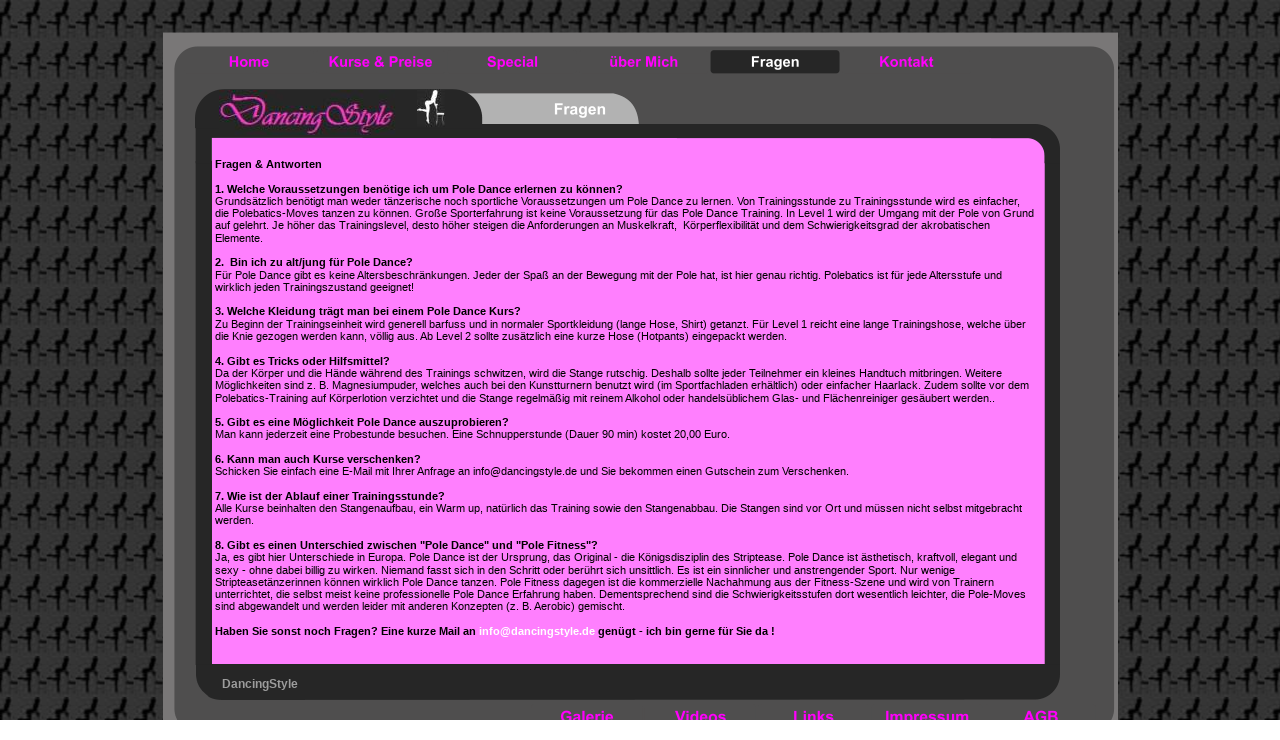

--- FILE ---
content_type: text/html
request_url: http://dancingstyle.de/index_12.htm
body_size: 3458
content:
<!DOCTYPE html PUBLIC "-//W3C//DTD XHTML 1.0 Transitional//EN" "http://www.w3.org/TR/xhtml1/DTD/xhtml1-transitional.dtd">
<html xmlns="http://www.w3.org/1999/xhtml">
<head>
 <meta name="XAR Files" content="index_htm_files/xr_files.txt"/>
 <title>www.dancingstyle.de Page 12.</title>
 <meta http-equiv="Content-Type" content="text/html; charset=Windows-1252"/>
 <meta name="Generator" content="Xara HTML filter v.4.0.3.649"/>
 <meta name="keywords" content="Stangentanz München
Poledance München
Dance`n Strip München
Zumba München
striptease München
Junggesellinnenabschied München
"/>
 <link rel="stylesheet" type="text/css" href="index_htm_files/xr_main.css"/>
 <link rel="stylesheet" type="text/css" href="index_htm_files/xr_text.css"/>
 <script type="text/javascript" src="index_htm_files/roe.js"></script>
</head>
<body style="background-image:url('index_htm_files/0.jpg')">
<div class="xr_ap" id="xr_xr" style="width: 955px; height: 740px; top:0px; left:50%; margin-left: -478px;">
 <script type="text/javascript">var xr_xr=document.getElementById("xr_xr")</script>
 <img class="xr_ap" src="index_htm_files/1.png" alt="" title="" style="left: 0px; top: 32px; width: 955px; height: 708px;"/>
 <span class="xr_s0" style="position: absolute; left:264px; top:681px;">
  <span class="xr_tl" style="top: -12px;">bbbbbb</span>
 </span>
<!--[if IE]><div class="xr_ap" id="xr_xri" style="width: 955px; height: 740px; clip: rect(0px 955px 740px 0px);"><![endif]-->
<!--[if !IE]>--><div class="xr_ap" id="xr_xri" style="width: 955px; height: 740px; clip: rect(0px, 955px, 740px, 0px);"><!--<![endif]-->
 <img class="xr_ap" src="index_htm_files/278.png" alt="" title="" style="left: 11px; top: 46px; width: 941px; height: 686px;"/>
 <img class="xr_ap" src="index_htm_files/724.png" alt="" title="" style="left: 160px; top: 93px; width: 316px; height: 36px;"/>
 <img class="xr_ap" src="index_htm_files/280.png" alt="" title="" style="left: 32px; top: 161px; width: 865px; height: 504px;"/>
 <img class="xr_ap" src="index_htm_files/281.png" alt="" title="" style="left: 49px; top: 134px; width: 833px; height: 530px;"/>
 <img class="xr_ap" src="index_htm_files/282.png" alt="" title="" style="left: 32px; top: 123px; width: 865px; height: 41px;"/>
 <img class="xr_ap" src="index_htm_files/283.png" alt="" id="LiveCopy:58LightboxFooter.MouseOff" title="" style="left: 33px; top: 664px; width: 864px; height: 36px;"/>
 <span class="xr_s22" style="position: absolute; left:59px; top:688px;">
  <span class="xr_tl" style="top: -11px;"><span class="xr_s14">DancingStyle</span></span>
 </span>
 <img class="xr_ap" src="index_htm_files/284.png" alt="" id="LiveCopy:58LightboxLogo1.MouseOff" title="" style="left: 32px; top: 89px; width: 288px; height: 40px;"/>
 <span class="xr_s15" style="position: absolute; left:52px; top:168px;">
  <span class="xr_tl" style="top: -10px;">Fragen &#38; Antworten</span>
  <span class="xr_tl" style="top: 15px;">1. Welche Voraussetzungen ben&#246;tige ich um Pole Dance erlernen zu k&#246;nnen?</span>
  <span class="xr_tl xr_s13" style="top: 27px;">Grunds&#228;tzlich ben&#246;tigt man weder t&#228;nzerische noch sportliche Voraussetzungen um Pole Dance zu lernen. Von Trainingsstunde zu Trainingsstunde wird es einfacher, </span>
  <span class="xr_tl xr_s13" style="top: 39px;">die Polebatics-Moves tanzen zu k&#246;nnen. Gro&#223;e Sporterfahrung ist keine Voraussetzung f&#252;r das Pole Dance Training. In Level 1 wird der Umgang mit der Pole von Grund </span>
  <span class="xr_tl xr_s13" style="top: 51px;">auf gelehrt. Je h&#246;her das Trainingslevel, desto h&#246;her steigen die Anforderungen an Muskelkraft,&nbsp; K&#246;rperflexibilit&#228;t und dem Schwierigkeitsgrad der akrobatischen </span>
  <span class="xr_tl xr_s13" style="top: 64px;">Elemente.</span>
  <span class="xr_tl" style="top: 88px;">2.&nbsp; Bin ich zu alt/jung f&#252;r Pole Dance?</span>
  <span class="xr_tl xr_s13" style="top: 101px;">F&#252;r Pole Dance gibt es keine Altersbeschr&#228;nkungen. Jeder der Spa&#223; an der Bewegung mit der Pole hat, ist hier genau richtig. Polebatics ist f&#252;r jede Altersstufe und </span>
  <span class="xr_tl xr_s13" style="top: 113px;">wirklich jeden Trainingszustand geeignet! </span>
  <span class="xr_tl" style="top: 137px;">3. Welche Kleidung tr&#228;gt man bei einem Pole Dance Kurs?</span>
  <span class="xr_tl xr_s13" style="top: 150px;">Zu Beginn der Trainingseinheit wird generell barfuss und in normaler Sportkleidung (lange Hose, Shirt) getanzt. F&#252;r Level 1 reicht eine lange Trainingshose, welche &#252;ber </span>
  <span class="xr_tl xr_s13" style="top: 162px;">die Knie gezogen werden kann, v&#246;llig aus. Ab Level 2 sollte zus&#228;tzlich eine kurze Hose (Hotpants) eingepackt werden. </span>
  <span class="xr_tl" style="top: 187px;">4. Gibt es Tricks oder Hilfsmittel?</span>
  <span class="xr_tl xr_s13" style="top: 199px;">Da der K&#246;rper und die H&#228;nde w&#228;hrend des Trainings schwitzen, wird die Stange rutschig. Deshalb sollte jeder Teilnehmer ein kleines Handtuch mitbringen. Weitere </span>
  <span class="xr_tl xr_s13" style="top: 211px;">M&#246;glichkeiten sind z. B. Magnesiumpuder, welches auch bei den Kunstturnern benutzt wird (im Sportfachladen erh&#228;ltlich) oder einfacher Haarlack. Zudem sollte vor dem </span>
  <span class="xr_tl xr_s13" style="top: 224px;">Polebatics-Training auf K&#246;rperlotion verzichtet und die Stange regelm&#228;&#223;ig mit reinem Alkohol oder handels&#252;blichem Glas- und Fl&#228;chenreiniger ges&#228;ubert werden..</span>
  <span class="xr_tl" style="top: 248px;">5. Gibt es eine M&#246;glichkeit Pole Dance auszuprobieren? </span>
  <span class="xr_tl xr_s13" style="top: 260px;">Man kann jederzeit eine Probestunde besuchen. Eine Schnupperstunde (Dauer 90 min) kostet 20,00 Euro. </span>
  <span class="xr_tl" style="top: 285px;">6. Kann man auch Kurse verschenken?</span>
  <span class="xr_tl xr_s13" style="top: 297px;">Schicken Sie einfach eine E-Mail mit Ihrer Anfrage an info&#64;dancingstyle.de und Sie bekommen einen Gutschein zum Verschenken.</span>
  <span class="xr_tl" style="top: 322px;">7. Wie ist der Ablauf einer Trainingsstunde?</span>
  <span class="xr_tl xr_s13" style="top: 334px;">Alle Kurse beinhalten den Stangenaufbau, ein Warm up, nat&#252;rlich das Training sowie den Stangenabbau. Die Stangen sind vor Ort und m&#252;ssen nicht selbst mitgebracht </span>
  <span class="xr_tl xr_s13" style="top: 346px;">werden.</span>
  <span class="xr_tl" style="top: 371px;">8. Gibt es einen Unterschied zwischen "Pole Dance" und "Pole Fitness"?</span>
  <span class="xr_tl xr_s13" style="top: 383px;">Ja, es gibt hier Unterschiede in Europa. Pole Dance ist der Ursprung, das Original - die K&#246;nigsdisziplin des Striptease. Pole Dance ist &#228;sthetisch, kraftvoll, elegant und </span>
  <span class="xr_tl xr_s13" style="top: 396px;">sexy - ohne dabei billig zu wirken. Niemand fasst sich in den Schritt oder ber&#252;hrt sich unsittlich. Es ist ein sinnlicher und anstrengender Sport. Nur wenige </span>
  <span class="xr_tl xr_s13" style="top: 408px;">Stripteaset&#228;nzerinnen k&#246;nnen wirklich Pole Dance tanzen. Pole Fitness dagegen ist die kommerzielle Nachahmung aus der Fitness-Szene und wird von Trainern </span>
  <span class="xr_tl xr_s13" style="top: 420px;">unterrichtet, die selbst meist keine professionelle Pole Dance Erfahrung haben. Dementsprechend sind die Schwierigkeitsstufen dort wesentlich leichter, die Pole-Moves </span>
  <span class="xr_tl xr_s13" style="top: 432px;">sind abgewandelt und werden leider mit anderen Konzepten (z. B. Aerobic) gemischt.</span>
  <span class="xr_tl xr_s16" style="top: 457px;"><span class="xr_s15">Haben Sie sonst noch Fragen? Eine kurze Mail an </span><span class="xr_s32"><a href="&#109;&#97;&#105;&#108;&#116;&#111;&#58;&#105;&#110;&#102;&#111;&#64;&#100;&#97;&#110;&#99;&#105;&#110;&#103;&#115;&#116;&#121;&#108;&#101;&#46;&#100;&#101;" onclick="return(xr_nn());" onmousemove="xr_mo(this,0)" >info&#64;dancingstyle.de</a></span><span class="xr_s15">&nbsp;gen&#252;gt - ich bin gerne f&#252;r Sie da !</span></span>
  <span class="xr_tl xr_s0" style="top: 469px;">&nbsp;</span>
 </span>
 <img class="xr_ap" src="index_htm_files/725.jpg" alt="" title="" style="left: 254px; top: 89px; width: 28px; height: 38px;"/>
 <img class="xr_ap" src="index_htm_files/726.jpg" alt="" title="" style="left: 56px; top: 90px; width: 179px; height: 45px;"/>
 <a href="index.htm" target="_self" onclick="return(xr_nn());">
  <img class="xr_ap" src="index_htm_files/465.png" alt="" title="" onmousemove="xr_mo(this,0,event)" style="left: 21px; top: 50px; width: 130px; height: 24px;"/>
 </a>
 <a href="index_2.htm" target="_self" onclick="return(xr_nn());">
  <img class="xr_ap" src="index_htm_files/466.png" alt="" title="" onmousemove="xr_mo(this,0,event)" style="left: 153px; top: 50px; width: 129px; height: 24px;"/>
 </a>
 <a href="index_5.htm" target="_self" onclick="return(xr_nn());">
  <img class="xr_ap" src="index_htm_files/467.png" alt="" title="" onmousemove="xr_mo(this,0,event)" style="left: 284px; top: 50px; width: 130px; height: 24px;"/>
 </a>
 <a href="blog.htm" target="_self" onclick="return(xr_nn());">
  <img class="xr_ap" src="index_htm_files/1195.png" alt="" title="" onmousemove="xr_mo(this,0,event)" style="left: 416px; top: 50px; width: 129px; height: 24px;"/>
 </a>
 <img class="xr_ap" src="index_htm_files/1196.png" alt="" title="" style="left: 547px; top: 50px; width: 130px; height: 24px;"/>
 <a href="index_15.htm" target="_self" onclick="return(xr_nn());">
  <img class="xr_ap" src="index_htm_files/1197.png" alt="" title="" onmousemove="xr_mo(this,0,event)" style="left: 679px; top: 50px; width: 129px; height: 24px;"/>
 </a>
 <a href="index_9.htm" target="_self" onclick="return(xr_nn());">
  <img class="xr_ap" src="index_htm_files/1189.png" alt="" title="" onmousemove="xr_mo(this,0,event)" style="left: 368px; top: 704px; width: 112px; height: 26px;"/>
 </a>
 <a href="index_10.htm" onclick="return(xr_nn());">
  <img class="xr_ap" src="index_htm_files/662.png" alt="" title="" onmousemove="xr_mo(this,0,event)" style="left: 481px; top: 704px; width: 112px; height: 26px;"/>
 </a>
 <a href="index_16.htm" target="_self" onclick="return(xr_nn());">
  <img class="xr_ap" src="index_htm_files/1190.png" alt="" title="" onmousemove="xr_mo(this,0,event)" style="left: 595px; top: 704px; width: 111px; height: 26px;"/>
 </a>
 <a href="index_14.htm" target="_self" onclick="return(xr_nn());">
  <img class="xr_ap" src="index_htm_files/1191.png" alt="" title="" onmousemove="xr_mo(this,0,event)" style="left: 708px; top: 704px; width: 112px; height: 26px;"/>
 </a>
 <a href="index_13.htm" target="_self" onclick="return(xr_nn());">
  <img class="xr_ap" src="index_htm_files/1192.png" alt="" title="" onmousemove="xr_mo(this,0,event)" style="left: 821px; top: 704px; width: 112px; height: 26px;"/>
 </a>
 <img class="xr_ap" src="index_htm_files/1199.png" alt="" title="" style="left: 547px; top: 50px; width: 130px; height: 24px;"/>
 <div id="xr_xo0" class="xr_ap" style="left:0; top:0; width:955px; height:100px; visibility:hidden;">
 <a href="" onclick="return(false);">
 <img class="xr_ap" src="index_htm_files/477.png" alt="" title="" style="left: 21px; top: 50px; width: 130px; height: 24px;"/>
 <img class="xr_ap" src="index_htm_files/478.png" alt="" title="" style="left: 153px; top: 50px; width: 129px; height: 24px;"/>
 <img class="xr_ap" src="index_htm_files/479.png" alt="" title="" style="left: 284px; top: 50px; width: 130px; height: 24px;"/>
 <img class="xr_ap" src="index_htm_files/1198.png" alt="" title="" style="left: 416px; top: 50px; width: 129px; height: 24px;"/>
 <img class="xr_ap" src="index_htm_files/1199.png" alt="" title="" style="left: 547px; top: 50px; width: 130px; height: 24px;"/>
 <img class="xr_ap" src="index_htm_files/1200.png" alt="" title="" style="left: 679px; top: 50px; width: 129px; height: 24px;"/>
 <img class="xr_ap" src="index_htm_files/671.png" alt="" title="" style="left: 368px; top: 704px; width: 112px; height: 26px;"/>
 <img class="xr_ap" src="index_htm_files/672.png" alt="" title="" style="left: 481px; top: 704px; width: 112px; height: 26px;"/>
 <img class="xr_ap" src="index_htm_files/1193.png" alt="" title="" style="left: 595px; top: 704px; width: 111px; height: 26px;"/>
 <img class="xr_ap" src="index_htm_files/673.png" alt="" title="" style="left: 708px; top: 704px; width: 112px; height: 26px;"/>
 <img class="xr_ap" src="index_htm_files/1194.png" alt="" title="" style="left: 821px; top: 704px; width: 112px; height: 26px;"/>
 </a>
 </div>
 <div id="xr_xd0"></div>
</div>
</div>
<!--[if lt IE 7]><script type="text/javascript" src="index_htm_files/png.js"></script><![endif]-->
<script type="text/javascript">xr_aeh()</script>
<link rel="shortcut icon" href="/favicon.ico" type="image/x-icon">
<link rel="icon" href="/favicon.ico" type="image/x-icon">
</body>
</html>

--- FILE ---
content_type: text/css
request_url: http://dancingstyle.de/index_htm_files/xr_main.css
body_size: 372
content:
/* Site settings */
body {background-color:#ffffff;font-family:Arial,sans-serif;font-size:13px;font-weight:normal;font-style:normal;text-decoration:none;color:#000000;letter-spacing:0em;}
a {text-decoration:none;}
a:link {color:#FFFFFF; cursor:pointer;}
a:visited {color:#FFFFFF;}
a:hover {color:#0000FF;}
a * {color:#FFFFFF;text-decoration:none;}
sup {font-size:0.7em; vertical-align: 0.3em;}
sub {font-size:0.7em;}
.xr_tl {position: absolute; white-space: pre; unicode-bidi:bidi-override;}
.xr_tr {position: absolute; white-space: pre; unicode-bidi:bidi-override; text-align:right;}
.xr_tc {position: absolute; white-space: pre; unicode-bidi:bidi-override; text-align:center;}
.xr_tj {position: absolute; unicode-bidi:bidi-override; text-align:justify;}
.xr_ap {position: absolute; border:none;}
.xr_tb {position: absolute; unicode-bidi:bidi-override;}
.xr_tu {unicode-bidi:bidi-override;margin-top:0px;margin-bottom:0px;}


--- FILE ---
content_type: text/css
request_url: http://dancingstyle.de/index_htm_files/xr_text.css
body_size: 491
content:
/* Text styles */
.xr_s0 {font-family:Arial;font-size:13px;font-weight:normal;font-style:normal;text-decoration:none;color:#000000;letter-spacing:0.0em;}
.xr_s1 {font-family:Arial;font-size:13px;font-weight:bold;font-style:normal;text-decoration:none;color:#9C9C9C;letter-spacing:0.0em;}
.xr_s2 {font-family:Arial;font-size:16px;font-weight:normal;font-style:normal;text-decoration:none;color:#000000;letter-spacing:0.0em;}
.xr_s3 {font-family:Times New Roman;font-size:21px;font-weight:normal;font-style:normal;text-decoration:none;color:#000000;letter-spacing:0.0em;}
.xr_s4 {font-family:Arial;font-size:18px;font-weight:bold;font-style:normal;text-decoration:none;color:#000000;letter-spacing:0.0em;}
.xr_s5 {font-family:Arial;font-size:16px;font-weight:normal;font-style:normal;text-decoration:none;letter-spacing:0.0em;}
.xr_s6 {font-family:Arial;font-size:17px;font-weight:bold;font-style:normal;text-decoration:none;color:#000000;letter-spacing:0.0em;}
.xr_s7 {font-family:Arial;font-size:14px;font-weight:normal;font-style:normal;text-decoration:none;letter-spacing:0.0em;}
.xr_s8 {font-family:Arial;font-size:14px;font-weight:bold;font-style:normal;text-decoration:none;color:#C18F29;letter-spacing:0.0em;}
.xr_s9 {font-family:Arial;font-size:12px;font-weight:normal;font-style:normal;text-decoration:none;color:#262626;letter-spacing:0.0em;}
.xr_s10 {font-family:Arial;font-size:14px;font-weight:bold;font-style:normal;text-decoration:none;color:#262626;letter-spacing:0.0em;}
.xr_s11 {font-family:Arial;font-size:21px;font-weight:normal;font-style:normal;text-decoration:none;color:#000000;letter-spacing:0.0em;}
.xr_s12 {font-family:Arial;font-size:12px;font-weight:normal;font-style:normal;text-decoration:none;color:#000000;letter-spacing:0.0em;}
.xr_s13 {font-family:Arial;font-size:11px;font-weight:normal;font-style:normal;text-decoration:none;color:#000000;letter-spacing:0.0em;}
.xr_s14 {font-family:Arial;font-size:12px;font-weight:bold;font-style:normal;text-decoration:none;color:#9C9C9C;letter-spacing:0.0em;}
.xr_s15 {font-family:Arial;font-size:11px;font-weight:bold;font-style:normal;text-decoration:none;color:#000000;letter-spacing:0.0em;}
.xr_s16 {font-family:Arial;font-size:11px;font-weight:normal;font-style:normal;text-decoration:none;letter-spacing:0.0em;}
.xr_s17 {font-family:Arial;font-size:12px;font-weight:bold;font-style:normal;text-decoration:none;color:#FFFFFF;letter-spacing:0.0em;}
.xr_s18 {font-family:Arial;font-size:13px;font-weight:bold;font-style:normal;text-decoration:none;color:#000000;letter-spacing:0.0em;}
.xr_s19 {font-family:Arial;font-size:13px;font-weight:bold;font-style:normal;text-decoration:none;letter-spacing:0.0em;}
.xr_s20 {font-family:Arial;font-size:13px;font-weight:normal;font-style:normal;text-decoration:none;letter-spacing:0.0em;}
.xr_s21 {font-family:Arial;font-size:13px;font-weight:normal;font-style:italic;text-decoration:none;color:#000000;letter-spacing:0.0em;}
.xr_s22 {font-family:Arial;font-size:21px;font-weight:bold;font-style:normal;text-decoration:none;color:#9C9C9C;letter-spacing:0.0em;}
.xr_s23 {font-family:Times New Roman;font-size:20px;font-weight:normal;font-style:normal;text-decoration:none;letter-spacing:0.0em;}
.xr_s24 {font-family:Arial;font-size:20px;font-weight:bold;font-style:normal;text-decoration:none;color:#000000;letter-spacing:0.0em;}
.xr_s25 {font-family:Arial;font-size:13px;font-weight:normal;font-style:normal;text-decoration:none;color:#FFFFFF;letter-spacing:0.0em;}
.xr_s26 {font-family:Arial;font-size:14px;font-weight:bold;font-style:normal;text-decoration:none;color:#000000;letter-spacing:0.0em;}
.xr_s27 {font-family:Arial Black;font-size:12px;font-weight:bold;font-style:normal;text-decoration:none;color:#000000;letter-spacing:0.0em;}
.xr_s28 {font-family:Arial;font-size:14px;font-weight:normal;font-style:normal;text-decoration:none;color:#000000;letter-spacing:0.0em;}
.xr_s29 {font-family:Arial Black;font-size:12px;font-weight:normal;font-style:normal;text-decoration:none;color:#000000;letter-spacing:0.0em;}
.xr_s30 {font-family:Tahoma, sans-serif;font-size:12px;font-weight:normal;font-style:normal;text-decoration:none;color:#000000;letter-spacing:0.0em;}
.xr_s31 {font-family:Arial;font-size:10px;font-weight:normal;font-style:normal;text-decoration:none;color:#000000;letter-spacing:0.0em;}
.xr_s32 {font-family:Arial;font-size:11px;font-weight:bold;font-style:normal;text-decoration:none;color:#E5E5E5;letter-spacing:0.0em;}
.xr_s33 {font-family:Arial;font-size:12px;font-weight:normal;font-style:normal;text-decoration:none;letter-spacing:0.0em;}
.xr_s34 {font-family:Arial;font-size:12px;font-weight:bold;font-style:normal;text-decoration:none;color:#000000;letter-spacing:0.0em;}
.xr_s35 {font-family:Times New Roman;font-size:12px;font-weight:normal;font-style:normal;text-decoration:none;letter-spacing:0.0em;}
.xr_s36 {font-family:Arial;font-size:12px;font-weight:normal;font-style:normal;text-decoration:none;color:#FFFFFF;letter-spacing:0.0em;}
.xr_s37 {font-family:Arial;font-size:11px;font-weight:bold;font-style:normal;text-decoration:none;color:#9C9C9C;letter-spacing:0.0em;}
.xr_s38 {font-family:Times New Roman;font-size:12px;font-weight:normal;font-style:normal;text-decoration:none;color:#FFFFFF;letter-spacing:0.0em;}
.xr_s39 {font-family:Arial;font-size:13px;font-weight:normal;font-style:normal;text-decoration:none;color:#0000FF;letter-spacing:0.0em;}
